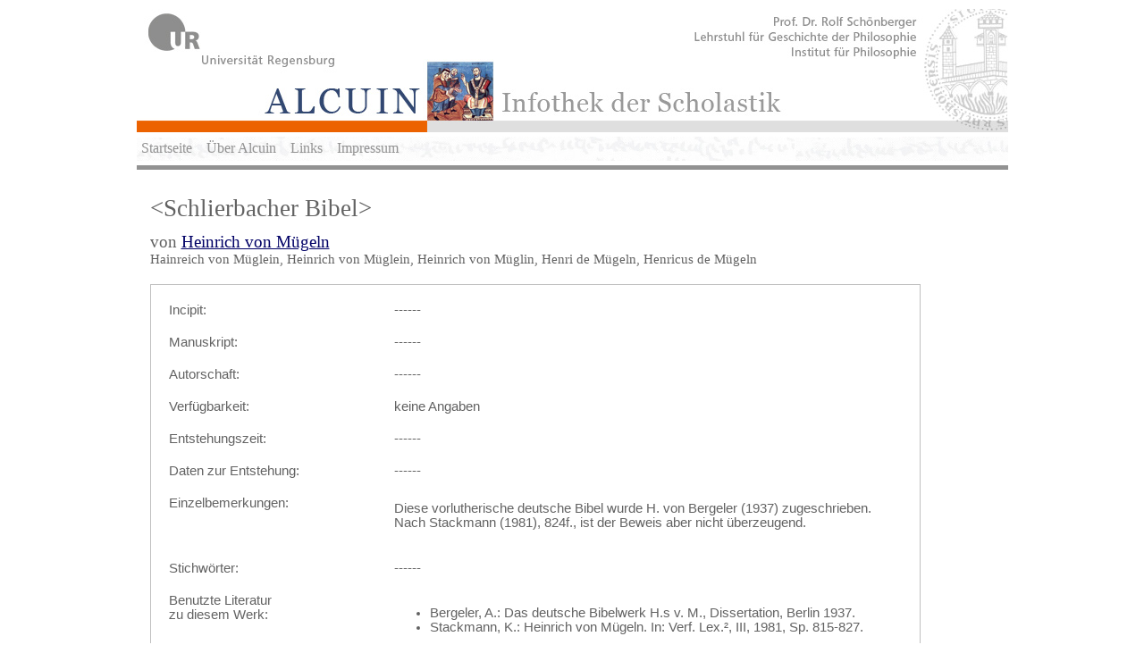

--- FILE ---
content_type: text/html; charset=UTF-8
request_url: http://alcuin.de/work.php?id=674
body_size: 1491
content:
<!DOCTYPE HTML PUBLIC "-//W3C//DTD HTML 4.01 Transitional//EN"
        "http://www.w3.org/TR/html4/loose.dtd">
<html>
<head>
	<title>ALCUIN | Infothek der Scholastik</title>
	<meta http-equiv="Content-Type" content="text/html; charset=utf-8"/>
	<script type="text/javascript"	src="JavaScript/jquery-ui/js/jquery-1.7.1.min.js"></script>
	<script type="text/javascript" src="JavaScript/jquery-ui/js/jquery-ui-1.8.custom.min.js"></script>
	<script src="JavaScript/jquery-treeview/jquery.treeview.min.js" type="text/javascript"></script>	
	
	<link rel="stylesheet"	href="JavaScript/jquery-ui/css/custom-theme/jquery-ui-1.8.custom.css" />
	<link rel="stylesheet" href="JavaScript/jquery-treeview/jquery.treeview.css" type="text/css" media="screen" />
	<link rel="stylesheet"	href="css/style.css" />
</head>
<body style="width:100%;background:#fff;">

<div style="border:0px solid white;background-color:#ffffff;width:975px;padding:0px;margin:0px auto;">
	<img src="images/alcuin_logo2.jpg" />	
</div>

<div style="width:965px;margin:5px auto;border-bottom:0px solid #dfdfdf;padding:0px 5px;background:url(images/handschriftwasser60.jpg);height:27px;">
	<ul class="navbar">
		<li><a href="index.php">Startseite</a></li>
		<li><a href="ueberalcuin.php">Über Alcuin</a></li>
		<li><a href="links.php">Links</a></li>		
		<li><a href="impressum.php">Impressum</a></li>
	</ul>
</div>

<div style="border-top:5px solid #929292;background:#ffffff;width:945px;margin:0px auto;padding:15px 15px;">



<h1>&lt;Schlierbacher Bibel&gt; <br><span style='font-size:11pt;font-weight:normal'></span></h1>
<h2>von
<a href="philosopher.php?id=958">Heinrich von Mügeln</a><br><span style='font-size:11pt;font-weight:normal'>Hainreich von Müglein, Heinrich von Müglein, Heinrich von Müglin, Henri de Mügeln, Henricus de Mügeln</span></h2>

	<div id="search-box">
    <!--Inhalt-->
    <table class="message" border="0" cellspacing="0" cellpadding="10" width="100%">
    <tbody>
    		<tr><td valign="top" width="30%">
	     Incipit: </td><td width="70%">------	    </td></tr>			    <tr><td valign="top" width="30%">
	     Manuskript: </td><td width="70%">------	    </td></tr>			    <tr><td valign="top" width="30%">
	     Autorschaft: </td><td width="70%">------	    </td></tr><tr><td valign="top">
	     Verf&uuml;gbarkeit: </td><td>keine Angaben	    </td></tr><tr><td valign="top">
	     Entstehungszeit: </td><td>------	    </td></tr><tr><td valign="top">
	     Daten zur Entstehung: </td><td>
	     ------	    </td></tr><tr><td valign="top">
	     Einzelbemerkungen: </td><td>
	     <p>Diese vorlutherische deutsche Bibel wurde H. von Bergeler (1937) zugeschrieben. Nach Stackmann (1981), 824f., ist der Beweis aber nicht &uuml;berzeugend.</p>	    </td></tr><tr><td valign="top">
	     Stichw&ouml;rter: </td><td>------	    </td></tr><tr><td valign="top">
	     Benutzte Literatur<br> zu diesem Werk: </td>
	     <td>
	     <ul><li>Bergeler, A.: Das deutsche Bibelwerk H.s v. M., Dissertation, Berlin 1937.</li><li>Stackmann, K.: Heinrich von Mügeln. In: Verf. Lex.², III, 1981, Sp. 815-827.</li></ul>	    </td></tr>
	    
    </tbody>
    </table>
    </div>	   
</div>
<div id="footer">
         &copy; 2026 <a href="index.php">ALCUIN | Infothek der Scholastik</a> &bull; <a href="http://www.uni-regensburg.de">Universität Regensburg</a> &bull; <a href="http://www.uni-regensburg.de/Fakultaeten/phil_Fak_I/Philosophie/Gesch_Phil/index.html">Lehrstuhl für Geschichte der Philosophie</a>
	 <br/><br/>Speicherverbrauch: 2MB</div>
</body>
</html>
